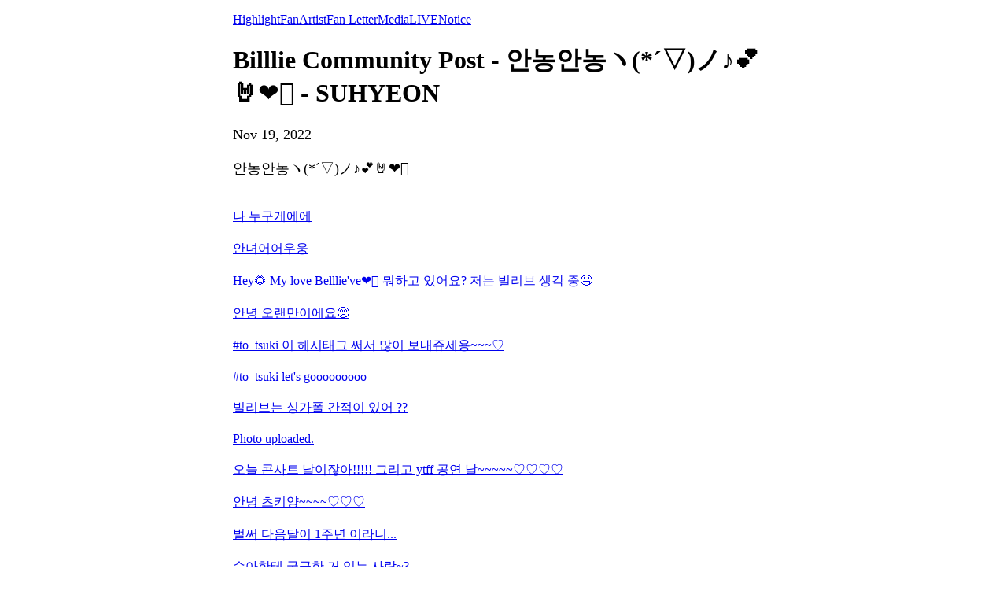

--- FILE ---
content_type: text/html; charset=utf-8
request_url: https://weverse.io/billlie/artist/2-108772577?hl=en
body_size: 3813
content:
<html><head><meta charSet="utf-8"/><meta name="viewport" content="width=device-width, initial-scale=1.0"/><title>Billlie Community Post - 안농안농ヽ(*´▽)ノ♪💕🤘❤️‍🔥 - SUHYEON</title><link rel="shortcut icon" href="https://cdn-v2pstatic.weverse.io/wev_web_fe/assets/3_0_0/icons/logo192.png"/><link rel="apple-touch-icon" href="https://cdn-v2pstatic.weverse.io/wev_web_fe/assets/3_0_0/icons/logo192.png"/><meta name="title" content="Billlie Community Post - 안농안농ヽ(*´▽)ノ♪💕🤘❤️‍🔥 - SUHYEON"/><meta name="description" content="안농안농ヽ(*´▽)ノ♪💕🤘❤️‍🔥 - SUHYEON"/><meta name="robots" content="max-snippet:-1, max-image-preview:large, max-video-preview:-1"/><link rel="canonical" href="https://weverse.io/billlie/artist/2-108772577"/><link rel="alternate" hrefLang="x-default" href="https://weverse.io/billlie/artist/2-108772577"/><link rel="alternate" hrefLang="en" href="https://weverse.io/billlie/artist/2-108772577"/><link rel="alternate" hrefLang="ko" href="https://weverse.io/billlie/artist/2-108772577?hl=ko"/><link rel="alternate" hrefLang="ja" href="https://weverse.io/billlie/artist/2-108772577?hl=ja"/><link rel="alternate" hrefLang="zh-cn" href="https://weverse.io/billlie/artist/2-108772577?hl=zh-cn"/><link rel="alternate" hrefLang="zh-tw" href="https://weverse.io/billlie/artist/2-108772577?hl=zh-tw"/><link rel="alternate" hrefLang="es" href="https://weverse.io/billlie/artist/2-108772577?hl=es"/><link rel="alternate" href="android-app://co.benx.weverse"/><link rel="alternate" href="ios-app://1456559188"/><meta property="og:type" content="website"/><meta property="og:title" content="Billlie Community Post - 안농안농ヽ(*´▽)ノ♪💕�"/><meta property="og:url" content="https://weverse.io/billlie/artist/2-108772577"/><meta property="og:image" content="https://cdn-v2pstatic.weverse.io/wev_web_fe/assets/3_0_0/og/og.png?type=w1414"/><meta property="og:description" content="안농안농ヽ(*´▽)ノ♪💕🤘❤️‍🔥 - SUHYEON"/><meta name="twitter:card" content="summary_large_image"/><meta name="twitter:site" content="@weverseofficial"/><meta name="twitter:creator" content="@weverseofficial"/><meta name="twitter:title" content="Billlie Community Post - 안농안농ヽ(*´▽)ノ♪💕�"/><meta name="twitter:description" content="안농안농ヽ(*´▽)ノ♪💕🤘❤️‍🔥 - SUHYEON"/><meta name="twitter:image" content="https://cdn-v2pstatic.weverse.io/wev_web_fe/assets/3_0_0/og/og.png?type=w1414"/><meta name="twitter:url" content="https://weverse.io/billlie/artist/2-108772577"/><meta name="weibo:type" content="webpage"/><meta name="weibo:webpage:title" content="Billlie Community Post - 안농안농ヽ(*´▽)ノ♪💕�"/><meta name="weibo:webpage:url" content="https://weverse.io/billlie/artist/2-108772577"/><meta name="weibo:webpage:image" content="https://cdn-v2pstatic.weverse.io/wev_web_fe/assets/3_0_0/og/og.png?type=w1414"/><meta name="weibo:webpage:description" content="안농안농ヽ(*´▽)ノ♪💕🤘❤️‍🔥 - SUHYEON"/><script type="application/ld+json">{"@context":"https://schema.org","@type":"WebSite","name":"Weverse Billlie","url":"https://weverse.io/billlie/highlight","sameAs":["https://www.youtube.com/channel/UCyc9sUCxELTDK9vELO5Fzeg","https://www.instagram.com/billlie.official/","https://twitter.com/Billlieofficial","https://www.tiktok.com/@billlie.official"]}</script><script type="application/ld+json">{"@context":"https://schema.org","@type":"BreadcrumbList","itemListElement":[{"@type":"ListItem","position":1,"item":{"@id":"https://weverse.io","name":"Weverse"}},{"@type":"ListItem","position":2,"item":{"@id":"https://weverse.io/billlie","name":"BILLLIE"}},{"@type":"ListItem","position":3,"item":{"@id":"https://weverse.io/billlie/artist","name":"ARTIST"}}]}</script><script type="application/ld+json">{"@context":"https://schema.org","@type":"Article","headline":"Billlie Community Post - 안농안농ヽ(*´▽)ノ♪💕🤘❤️‍🔥 - SUHYEON","datePublished":"2022-11-19T05:15:46.228Z","dateModified":"2022-11-19T05:15:46.228Z","author":[{"@type":"Person","name":"SUHYEON","url":"https://weverse.io/billlie/highlight"}],"publisher":{"name":"Weverse Billlie","url":"https://weverse.io/billlie/highlight"}}</script><style>
  html, body { max-width: 720px; margin: 0 auto; }
  body { padding: 16px; }
  p { font-size: 18px; line-height: 1.4; }
  .img { display: block; max-width: 300px; }
  .img + .img { margin-top: 16px; }
  .link { margin-top: 20px; display: block; word-break: break-all; overflow-wrap: break-word; }
  .nav { margin-top: 20px; }
  .navList { margin: 0; padding: 0; }
  .navListItem { margin-top: 20px; display: block; word-break: break-all; overflow-wrap: break-word; }
</style></head><body><div role="tablist" aria-orientation="horizontal"><a role="tab" aria-current="page" href="/billlie/highlight">Highlight</a><a role="tab" href="/billlie/feed">Fan</a><a role="tab" href="/billlie/artist">Artist</a><a role="tab" href="/billlie/fanletter">Fan Letter</a><a role="tab" href="/billlie/media">Media</a><a role="tab" href="/billlie/live">LIVE</a><a role="tab" href="/billlie/notice">Notice</a></div><h1 data-nosnippet="true" class="daum-wm-title">Billlie Community Post - 안농안농ヽ(*´▽)ノ♪💕🤘❤️‍🔥 - SUHYEON</h1><p data-nosnippet="true" class="daum-wm-datetime">Nov 19, 2022</p><p class="daum-wm-content">안농안농ヽ(*´▽)ノ♪💕🤘❤️‍🔥</p><img class="img" src="undefined?type=w670" alt=""/><div data-nosnippet="true"><a class="link" href="https://weverse.io/billlie/artist/0-108759666">나 누구게에에</a><a class="link" href="https://weverse.io/billlie/artist/2-108389711">안녀어어우웅</a><a class="link" href="https://weverse.io/billlie/artist/3-107581908">Hey🌻 My love Belllie&#x27;ve❤️‍🔥 뭐하고 있어요? 저는 빌리브 생각 중🤤</a><a class="link" href="https://weverse.io/billlie/artist/2-108352531">안녕 오랜만이에요🥺</a><a class="link" href="https://weverse.io/billlie/artist/0-108340644">#to_tsuki  이 헤시태그 써서 많이 보내쥬세용~~~♡</a><a class="link" href="https://weverse.io/billlie/artist/1-108354602">#to_tsuki  let&#x27;s gooooooooo</a><a class="link" href="https://weverse.io/billlie/artist/1-108354380">빌리브는 싱가폴 간적이 있어 ??</a><a class="link" href="https://weverse.io/billlie/artist/3-107580055">Photo uploaded.</a><a class="link" href="https://weverse.io/billlie/artist/3-107577143">오늘 콘사트 날이잖아!!!!!  그리고 ytff 공연 날~~~~~♡♡♡♡</a><a class="link" href="https://weverse.io/billlie/artist/3-107576949">안녕 츠키양~~~~♡♡♡</a><a class="link" href="https://weverse.io/billlie/artist/0-107816517">벌써 다음달이 1주년 이라니...</a><a class="link" href="https://weverse.io/billlie/artist/2-107708071">수아한테 궁금한 거 있는 사람~?</a><a class="link" href="https://weverse.io/billlie/artist/1-107568765">안뇨오오옹 오랜만이야아아</a><a class="link" href="https://weverse.io/billlie/artist/3-106512297">나 보고싶었지? 🥰</a><a class="link" href="https://weverse.io/billlie/artist/1-106153490">오늘의 하늘💙💜</a><a class="link" href="https://weverse.io/billlie/artist/1-105702317">빌리부 모행모행 👋👋👋💕💕</a><a class="link" href="https://weverse.io/billlie/artist/1-104526848">수아 왔수아💜 다들 링마벨 잘 듣고 있어요?</a><a class="link" href="https://weverse.io/billlie/artist/3-103206281">빠방! 수현이 왔다요!!٩( ᐛ )و🤍💚 다들 뭐 하고이뚜?✨️👻</a><a class="link" href="https://weverse.io/billlie/artist/2-103663729">Hellllooooo❤️❤️❤️ 빌리브! 션이에요🐈‍⬛🐈 이렇게 위버스에서 빌리브랑 만날 수 있어서 기뻐요!!! 앞으로 저랑 많~~이 놀아요❤️❤️ I love you🥰</a><a class="link" href="https://weverse.io/billlie/artist/3-102889857">안녕하세요~ 하루나입니다!! 빌리브 지금 뭐하고 있어요~🫠❣️ 놀아주세요~ 저랑 많이 얘기해주세요 ㅎㅎㅎㅎ🤭❤️‍🔥❤️‍🔥❤️‍🔥</a><a class="link" href="https://weverse.io/billlie/artist/3-102889115">빌리브❤️❤️❤️ 츠키에용~~!!!!!!!!!! 오늘 하루도 고생했어요 &gt;&lt; 사랑하는 빌리브가 내일도 행복하게 지낼수있게 기도 할게요☺️💓💓 댓글 많이 보내줘요~~&gt;&lt;  츠키랑 많이 얘기 나눠자🥰🥰</a><a class="link" href="https://weverse.io/billlie/artist/3-102838340">우리 빌리브 :-) 시윤 왔어요 🥰 위버스는 또 처음이라 굉장히... 몬가...두근두근 거리는데....💓 빌리브랑 이야기 할 생각하니까  더 설레는 거 같아요 &gt;_&lt; 우리 소중한 빌리브 시간 곳곳에 빌리와 함께한 추억을 이쁘게 꾸며놓을 수 있도록 항상 함께 할게요 💖 행복합시다 우리 🥰❤️ 내가 많이 사랑해요 빌리브 💜💙</a><a class="link" href="https://weverse.io/billlie/artist/1-103563507">똑똑-🚪 수현이다요ㅎㅁㅎ🌸 이렇게 위버스에서 인사를 하다니!!!!!💕🙇🏻‍♀️ 우리 앞으로 위버스에서 자주 만나자요٩( ᐛ )و✨ 이번 Billlie의 미니3집도 많이 기대하고있죠?!?!ㅎㅎ 그럼 또 올게요-(((o(*ﾟ▽ﾟ*)o)))♡</a><a class="link" href="https://weverse.io/billlie/artist/2-103563235">안녕하세요 하라밉니다! 💗🎀💗 빌리브 여러분과 위버스에서도 만날 수 있게 되어서 너무 행복해요🥰🍒 우리 한발짝 더 가까워져요!!🤍</a><a class="link" href="https://weverse.io/billlie/artist/4-102788374">빌리브:-) 안녕하세요 수아예요💜 우와아아앙 위버스에서 빌리브를 만나다니 신기하다 헿 오늘 월요일인데 이번 한 주 같이 화이팅 해요 !!! 우리 티저 사진들 잘 보고있어요? 앞으로 더 멋있는거 많이 나올테니 기대해줘어어어엉🥰 오늘도 내일도 앞으로도 뒤로도 아건밥행 해랑빌☘️</a></div><nav class="nav" role="navigation" aria-label="Navigate Weverse" data-nosnippet="true"><ul class="navList" data-nosnippet="true"><li class="navListItem" data-nosnippet="true"><a href="https://weverse.io" title="Weverse" data-nosnippet="true"></a></li><li class="navListItem" data-nosnippet="true"><a href="https://weverse.io/bts/feed" data-nosnippet="true"></a></li><li class="navListItem" data-nosnippet="true"><a href="https://weverse.io/blackpink/feed" data-nosnippet="true"></a></li><li class="navListItem" data-nosnippet="true"><a href="https://concert.weverse.io" data-nosnippet="true"></a></li><li class="navListItem" data-nosnippet="true"><a href="https://weverse.io/bts/live" data-nosnippet="true"></a></li><li class="navListItem" data-nosnippet="true"><a href="https://weverse.io/blackpink/live" data-nosnippet="true"></a></li><li class="navListItem" data-nosnippet="true"><a href="https://weverse.io/txt/live" data-nosnippet="true"></a></li><li class="navListItem" data-nosnippet="true"><a href="https://weverse.io/seventeen/live" data-nosnippet="true"></a></li><li class="navListItem" data-nosnippet="true"><a href="https://weverse.io/enhypen/live" data-nosnippet="true"></a></li><li class="navListItem" data-nosnippet="true"><a href="https://weverse.io/bts/media" data-nosnippet="true"></a></li><li class="navListItem" data-nosnippet="true"><a href="https://weverse.io/txt/media" data-nosnippet="true"></a></li><li class="navListItem" data-nosnippet="true"><a href="https://weverse.io/seventeen/media" data-nosnippet="true"></a></li><li class="navListItem" data-nosnippet="true"><a href="https://weverse.io/enhypen/media" data-nosnippet="true"></a></li><li class="navListItem" data-nosnippet="true"><a href="https://weverse.io/blackpink/media" data-nosnippet="true"></a></li><li class="navListItem" data-nosnippet="true"><a href="https://magazine.weverse.io" data-nosnippet="true"></a></li><li class="navListItem" data-nosnippet="true"><a href="https://weverse.io/txt/feed" data-nosnippet="true"></a></li><li class="navListItem" data-nosnippet="true"><a href="https://weverse.io/seventeen/feed" data-nosnippet="true"></a></li><li class="navListItem" data-nosnippet="true"><a href="https://weverse.io/enhypen/feed" data-nosnippet="true"></a></li></ul></nav></body></html>